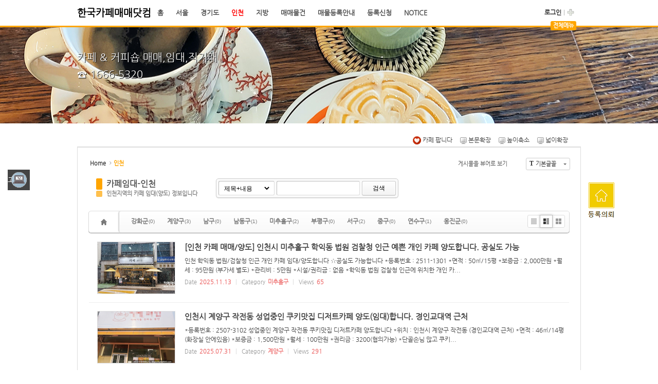

--- FILE ---
content_type: text/html; charset=UTF-8
request_url: http://cafe8949.com/index.php?mid=inchim&document_srl=16421
body_size: 12391
content:
<!DOCTYPE html>
<html lang="ko">
<head>
<!-- META -->
<meta charset="utf-8">
<meta name="Generator" content="XpressEngine">
<meta http-equiv="X-UA-Compatible" content="IE=edge">
<!-- TITLE -->
<title>인천 임대</title>
<!-- CSS -->
<link rel="stylesheet" href="/common/css/xe.min.css?20170112181052" />
<link rel="stylesheet" href="/common/js/plugins/ui/jquery-ui.min.css?20170112181053" />
<link rel="stylesheet" href="https://maxcdn.bootstrapcdn.com/font-awesome/4.2.0/css/font-awesome.min.css" />
<link rel="stylesheet" href="/modules/board/skins/sketchbook5/css/board.css?20170507215833" />
<!--[if lt IE 9]><link rel="stylesheet" href="/modules/board/skins/sketchbook5/css/ie8.css?20170507215833" />
<![endif]--><link rel="stylesheet" href="/layouts/xecenter/css/white.css?20170507215611" />
<link rel="stylesheet" href="/layouts/xecenter/object/login_box/css/default.css?20170507215611" />
<link rel="stylesheet" href="/layouts/xecenter/css/font.css?20170507215611" />
<link rel="stylesheet" href="/modules/editor/styles/ckeditor_light/style.css?20170112181057" />
<!-- JS -->
<!--[if lt IE 9]><script src="/common/js/jquery-1.x.min.js?20170112181053"></script>
<![endif]--><!--[if gte IE 9]><!--><script src="/common/js/jquery.min.js?20170112181053"></script>
<!--<![endif]--><script src="/common/js/x.min.js?20170112181054"></script>
<script src="/common/js/xe.min.js?20170112181054"></script>
<script src="/modules/board/tpl/js/board.min.js?20170112181056"></script>
<script src="/layouts/xecenter/js/jquery.cookie.js?20170507215611"></script>
<script src="/layouts/xecenter/js/default.js?20170507215611"></script>
<!-- RSS -->
<!-- ICON -->

<script>
						if(!captchaTargetAct) {var captchaTargetAct = [];}
						captchaTargetAct.push("procBoardInsertDocument","procBoardInsertComment","procIssuetrackerInsertIssue","procIssuetrackerInsertHistory","procTextyleInsertComment");
						</script>
<script>
						if(!captchaTargetAct) {var captchaTargetAct = [];}
						captchaTargetAct.push("");
						</script>
<title>한국카페매매닷컴</title>


<meta name="Yeti" content="index,follow">
<meta name="NaverBot" content="index,follow">
<meta name="robots" content="index,follow">
<meta name="description" content="카페매매, 커피숍매매, 카페직거래, 카페양도양수, 카페임대.">


<meta name="naver-site-verification" content="0526e5b10fcf4383d10f77e14510dd7647478778"/>
<meta name="subject" content="한국카페매매닷컴">
<meta name="title" content="한국카페매매닷컴">
<meta name="author" content="한국카페매매닷컴">
<meta name="keywords" content="카페매매, 커피숍매매, 카페직거래, 카페양도양수, 카페임대.">
<meta name="classification" content="Text & Images">
<meta name="copyright" content="한국카페매매닷컴">
<meta property="og:type" content="website">
<meta property="og:title" content="한국카페매매닷컴">
<meta property="og:description" content="카페매매, 커피숍매매, 카페직거래, 카페양도양수, 카페임대.">
<meta property="og:image" content="https://cafe8949.com">
<meta property="og:url" content="https://cafe8949.com">
<meta name="viewport" content="width=device-width">
<meta name="twitter:card" content="한국카페매매닷컴">
<meta name="twitter:title" content="한국카페매매닷컴">
<meta name="twitter:description" content="카페매매, 커피숍매매, 카페직거래, 카페양도양수, 카페임대.">
<meta name="twitter:image" content="https://cafe8949.com">
<meta name="twitter:domain" content="한국카페매매닷컴">
<link rel="canonical" href="https://cafe8949.com">
<link rel="canonical" href="http://cafe8949.com/index.php?mid=inchim" />
<meta property="og:locale" content="ko_KR" />
<meta property="og:type" content="website" />
<meta property="og:url" content="http://cafe8949.com/index.php?mid=inchim" />
<meta property="og:title" content="인천 임대" />
<style data-id="bdCss">
.bd a:focus,.bd input:focus,.bd button:focus,.bd textarea:focus,.bd select:focus{outline-color:#ffa500;}
.bd .replyNum{color:#ffa500 !important}
.bd .trackbackNum{color:#f08080 !important}
.bd.fdb_count .replyNum{background:#ffa500;}
.bd.fdb_count .trackbackNum{background:#f08080;}
.bd em,.bd .color{color:#ffa500;}
.bd .shadow{text-shadow:1px 1px 1px #f08080;}
.bd .bolder{color:#ffa500;text-shadow:2px 2px 4px #f08080;}
.bd .bg_color{background-color:#ffa500;}
.bd .bg_f_color{background-color:#ffa500;background:-webkit-linear-gradient(#FFF -50%,#ffa500 50%);background:linear-gradient(to bottom,#FFF -50%,#ffa500 50%);}
.bd .border_color{border-color:#ffa500;}
.bd .bx_shadow{box-shadow:0 0 2px #f08080;}
.viewer_with.on:before{background-color:#ffa500;box-shadow:0 0 2px #ffa500;}
.bd_zine .info b,.bd_zine .info a{color:#f08080;}
.bd_zine.card h3{color:#ffa500;}
.bd_zine.zine li:hover .tmb_wrp{ -ms-transform:rotate(5deg);transform:rotate(5deg)}
.bd_zine.card li:hover{ -ms-transform:scale(1.05);transform:scale(1.05)}
.bd_zine .tmb_wrp .no_img{width:150px;height:100px;line-height:100px}
.bd_zine a:hover,.bd_zine a:focus,.bd_zine .select a{border-color:#ffa500;}
.bd_zine.zine .tmb_wrp img,.bd_zine.card li{  }
.bd_zine.zine .rt_area{margin-left:170px}
.bd_zine.zine .tmb_wrp{margin-left:-170px}
</style>
<style type="text/css">
.gnb li a:hover{color:red; }
.gnb .active_1{color:red;}
.gnb li:hover .hover_1{color:red; }.gnb li li a:hover{color:orange!important; }
.gnb li li li a:hover{color:orange!important; }
.gnb .active .active_a{color:orange; }
.gnb .active_2 .active_2a{color:orange; }
.gnb .active_3 .active_3a{color:orange; }
.gnb li li:hover .view{border-left-color:orange;}
.gnb li li li:hover .view2{border-left-color:orange;}
.gnb .active .view{border-left-color:orange;}
.gnb .active_2 .view2{border-left-color:orange;}.lnb li a:hover{color:orange!important; }
.lnb .active a{color:orange; }.menu_bottom .site_map_btn:hover{color:orange; }.menu_bottom .family_site_btn{background:; color:;}
</style>
<style type="text/css">
body{background:}
#header .top_site_map_line_real, #header .top_site_map{border-top:3px solid orange;}
#header .top_site_map_btn, #header .top_site_map_open_btn{background:orange;}#header{height:160px!important;}
#header .banner{height:190px; background: url(./layouts/xecenter/img/pattern/pattern0.png);  }
#header .banner .banner_common{height:190px; background-position:center center;}
#header .btn_wrap{top:160px;}
#header .left_btn{height:190px; margin-top:-160px;}
#header .right_btn{height:190px; margin-top:-160px;}
#header .right_btn i, #header .left_btn i{top:-95px;}#header .banner .banner_msg_warp{text-align:left;}
#header .banner .banner_msg_warp .banner_msg1{color:white; font-size:20px; font-weight:200; margin-top:50px; margin-left:px;  margin-right:px; text-shadow:1px 1px 1px black;}
#header .banner .banner_msg_warp .banner_msg2{color:white; font-size:20px; font-weight:200; margin-top:10px; margin-left:px;  margin-right:px; text-shadow:1px 1px 1px black;}
#header .banner .banner_msg_warp .banner_msg3{color:; font-size:px; font-weight:; margin-top:px; margin-left:px;  margin-right:px; }#body .side_banner{ width:px;}
#body .side_banner .side_banner_common{margin-top:90px; margin-bottom:90px; background:;}
#body .left_side_banner{ width:px;}
#body .left_side_banner .side_banner_common{margin-top:px; margin-bottom:px; background:;}
.logo{margin-right:px;}
.logo img{width:px; height:px; vertical-align:top; margin-top:px;}
.logo a{font-size:19px; color:cherry;}
.logo a.text_strong{color:#808080;}
#header .simple_bar_wrap{top:px;}
#header .simple_bar_bg{background:; }
#header .simplebar_link a{color:;}
 .gnb li a{font-size:13px;}
.gnb li li a{font-size:12px;} .gnb li a{font-weight:bold;} .gnb li li a{font-weight:normal;}.gnb li li a{font-weight:bold;}.menu, .menu_bg{z-index:6; border-bottom:2px solid red;}
 .gnb li a{width:auto; padding:0 12px;}
.gnb li li{float:none; width:110px; width:px;}
.gnb ul ul ul{left:110px; left:px;}
.gnb ul ul{left:px;}
 .gnb li li a{line-height:px;}
.gnb .view{margin-top:px;}
 #body{background:white;}#body .content_wrap{background:white;} #body{margin-top:px!important; margin-bottom:px!important;}
#body .contents{min-height:px;}
#body .content_top{border-top-left-radius:px; border-top-right-radius:px;}
#body .content_bottoms{border-bottom-left-radius:px; border-bottom-right-radius:px;}
.content_left_bar{min-width:px; max-width:px;}
.content_left_bar .widget{margin-top:px; margin-bottom:px; margin-left:px; margin-right:px;}
.lnb p{text-indent:px; text-align:center;}
.lnb li a{line-height:px; font-size:px;}
.lnb .view{margin-top:px;}
 .content_widget_bar{min-width:px; max-width:px;}
.content_widget_bar .widget{margin-top:px; margin-bottom:px; margin-left:px; margin-right:px;}
.bottom_widget_wrap{margin-top:px; margin-bottom:px;}
.bottom_widget_wrap .widget{background:;}
.bottom_widget_wrap .bottom_widget1{width:; margin-left:; margin-right:px;}
.bottom_widget_wrap .bottom_widget2{width:; margin-right:px;}
.bottom_widget_wrap .bottom_widget3{width:;}
.qook_counter .counter_float{text-align:center;}
#bottom, .bg_bottom, .site_term{height:px;}
#bottom .bottom_logo{float:left;}
#bottom .bottom_logo a{color:; cursor:pointer; font-size:px; line-height:px;}
#bottom .copyright{color:; font-size:12px; top:px;}
.simple_menu{z-index:;}
.simple_menu ul{top:300px;}</style>
<style type="text/css">
.gnb li a:hover{color:red; }
.gnb .active_1{color:red;}
.gnb li:hover .hover_1{color:red; }.gnb li li a:hover{color:orange!important; }
.gnb li li li a:hover{color:orange!important; }
.gnb .active .active_a{color:orange; }
.gnb .active_2 .active_2a{color:orange; }
.gnb .active_3 .active_3a{color:orange; }
.gnb li li:hover .view{border-left-color:orange;}
.gnb li li li:hover .view2{border-left-color:orange;}
.gnb .active .view{border-left-color:orange;}
.gnb .active_2 .view2{border-left-color:orange;}.lnb li a:hover{color:orange!important; }
.lnb .active a{color:orange; }.menu_bottom .site_map_btn:hover{color:orange; }.menu_bottom .family_site_btn{background:; color:;}
</style><script>
//<![CDATA[
var current_url = "http://cafe8949.com/?mid=inchim&document_srl=16421";
var request_uri = "http://cafe8949.com/";
var current_mid = "inchim";
var waiting_message = "서버에 요청 중입니다. 잠시만 기다려주세요.";
var ssl_actions = new Array("dispMemberModifyPassword","dispMemberSignUpForm","dispMemberModifyInfo","dispMemberModifyEmailAddress","dispMemberGetTempPassword","dispMemberResendAuthMail","dispMemberLoginForm","dispMemberFindAccount","dispMemberLeave","procMemberLogin","procMemberModifyPassword","procMemberInsert","procMemberModifyInfo","procMemberFindAccount","procMemberModifyEmailAddress","procMemberResendAuthMail","procMemberLeave","procMemberFindAccountByQuestion","dispBoardWrite","dispBoardWriteComment","dispBoardReplyComment","dispBoardModifyComment","dispBoardDelete","dispBoardDeleteComment","procBoardInsertDocument","procBoardDeleteDocument","procBoardInsertComment","procBoardDeleteComment","procBoardVerificationPassword","dispTempSavedList");
var default_url = "https://cafe8949.com/";
xe.current_lang = "ko";
xe.cmd_find = "찾기";
xe.cmd_cancel = "취소";
xe.cmd_confirm = "확인";
xe.msg_no_root = "루트는 선택 할 수 없습니다.";
xe.msg_no_shortcut = "바로가기는 선택 할 수 없습니다.";
xe.msg_select_menu = "대상 메뉴 선택";
//]]>
</script>
</head>
<body>
<!-- ────────────────────────────────────────────────────────────────────────────────────────────────────────────────────────────────
- 쿡래빗 공식 레이아웃 : 1.3.7
- 레이아웃개발 : 쿡래빗
- 소개 : 심플하고 강력한 기능을 갖춘 쿡래빗 공식 레이아웃 입니다. 
- 문의 : 문의는 http://xecenter.com 에서 해주시길 바랍니다.
──────────────────────────────────────────────────────────────────────────────────────────────────────────────────────────────── -->
 
<div class="login_wrap">
	<div class="login_bg" onclick="jQuery('.login_wrap').fadeOut('slow')"></div>
	<div class="login_box">
		<img src="/layouts/xecenter/object/login_box/img/close.png" class="close" alt="close_btn" onclick="jQuery('.login_wrap').fadeOut('slow')" /> 
		<div class="login_content">
			<div class="login_normal">
				<p class="login_text">사이트 로그인</p> 
				
				
								
				<form method="post" action="./" ><input type="hidden" name="error_return_url" value="/index.php?mid=inchim&amp;document_srl=16421" /><input type="hidden" name="mid" value="inchim" /><input type="hidden" name="vid" value="" /><input type="hidden" name="ruleset" value="@login" />
					<input type="hidden" name="act" value="procMemberLogin" />
					<input type="hidden" name="success_return_url" value="/index.php?mid=inchim&document_srl=16421" />
					
					<div class="id_pw_wrap">
						<input name="user_id" type="text" id="user_id"  required placeholder="아이디를 입력해주세요" />
						<img src="/layouts/xecenter/object/login_box/img/user.png" alt="id_img" class="id_img" />
						<input name="password" type="password" id="password" required placeholder="패스워드를 입력해주세요" />
						<img src="/layouts/xecenter/object/login_box/img/password.png" alt="pw_img" class="pw_img" />
					</div>
					
					<div class="btn_wrap"> 
						<input name="keep_signed" id="keep_signed" type="checkbox" value="Y" onclick="if(this.checked) return confirm('브라우저를 닫더라도 로그인이 계속 유지될 수 있습니다.\n\n로그인 유지 기능을 사용할 경우 다음 접속부터는 로그인할 필요가 없습니다.\n\n단, 게임방, 학교 등 공공장소에서 이용 시 개인정보가 유출될 수 있으니 꼭 로그아웃을 해주세요.');" />
						<label for="keep_signed" style="cursor:pointer;">로그인유지</label>
						<input name="" type="submit" value="로그인" class="submit" />
					</div>
				</form>
				
				<div class="ect_wrap">
					<a class="enter" href="https://cafe8949.com/index.php?mid=inchim&amp;act=dispMemberSignUpForm">회원가입</a>
					<a class="find" href="https://cafe8949.com/index.php?mid=inchim&amp;act=dispMemberFindAccount">아이디/비밀번호를 잃어 버리셨나요?</a>
				</div>
			</div>
			
					</div>
	</div>
</div><script type="text/javascript">
jQuery(function($){
	$('a.my_login_btn').click(function(){ //로그인 클릭시 id에 포커스 가져가기
		$('#user_id').focus();
	});
});
</script>
<div class="simple_menu">
	<ul>
		<li>
						<a href="https://blog.naver.com/oinfo" >네이버블로그광고<img src="/layouts/xecenter/img/simple/simple1.png"  alt="simple_menu" /></a>					</li>											</ul>
</div><!-- ────────────────────────────────────────────────────────────────────────────────────────────────────────────────────────────────
												 사이트 시작 
──────────────────────────────────────────────────────────────────────────────────────────────────────────────────────────────── -->
<div class="site_pattern"><div class="site_pattern"><!-- 사이트패턴 -->
	
	
	 
	<!-- 넓이고정 -->
	<div class="fix_width">
		
		<!-- ────────────────────────────────────────────────────────────────────────────────────────────────────────────────────────────────
																상단 
	──────────────────────────────────────────────────────────────────────────────────────────────────────────────────────────────── -->
		<div id="header">
			<!-- 상단배너 -->
			<div class="banner"> <!--조건문-->
				<div class="banner_wrap">
					<div class="t_banner1 banner_common" style="background-image:url(http://cafe8949.com/files/attach/images/133/0d318abc119fdc7a4e663a92d9a2b688.png); cursor:pointer;" onclick="window.location.href='https://cafe8949.com/'" ></div>					<div class="t_banner2 banner_common" style="background-image:url(http://cafe8949.com/files/attach/images/133/65a35094f81aa86869d6817b8ef89d2b.jpg); cursor:pointer;" onclick="window.location.href='https://cafe8949.com/'" ></div>					<div class="t_banner3 banner_common" style="background-image:url(http://cafe8949.com/files/attach/images/133/c7db7495b04df2ec2fc1bb5184ade594.png); cursor:pointer;" onclick="window.location.href='https://cafe8949.com/'" ></div>				</div>
				<div class="fix_width">
					
					<div class="banner_msg_warp fix_width" style="cursor:pointer;" onclick="window.location.href='https://cafe8949.com/'">
						<p class="banner_msg1">카페 & 커피숍 매매,임대,직거래</p>
						<p class="banner_msg2">☎ 1666-5320</p>
						<p class="banner_msg3"></p>
					</div>					
					<div class="btn_wrap">
						<div class="left_btn"><i></i></div>
						<div class="right_btn"><i></i></div>
					</div>	
				</div>
			</div>	
			<!-- 메뉴바 -->
			<div class="menu_bg"></div>
			<div class="menu">
				<div class="gnb fix_width">
					
					<div class ="logo" onclick="window.location.href='https://cafe8949.com/';">
						<a >한국카페매매닷컴</a>						<a class="text_strong"></a>						<a ></a>						
											</div>
					
					
					<div class="fix_width">
					<ul>
												<li class="main_hover ">
															
							<a href="http://cafe8949.com/index.php?mid=home" class="hover_1 ">
							<!-- 리스트 미니 이미지 -->
							<img src="/layouts/xecenter/img/li/li0.png" alt="Array" class="li_img1 common" />홈</a><!-- 조건문-->
																		
						</li><li class="main_hover ">
															
							<a href="http://cafe8949.com/index.php?mid=seoul" class="hover_1 ">
							<!-- 리스트 미니 이미지 -->
							<img src="/layouts/xecenter/img/li/li0.png" alt="Array" class="li_img2 common" />서울</a><!-- 조건문-->
																		
						</li><li class="main_hover ">
															
							<a href="http://cafe8949.com/index.php?mid=keong" class="hover_1 ">
							<!-- 리스트 미니 이미지 -->
							<img src="/layouts/xecenter/img/li/li0.png" alt="Array" class="li_img3 common" />경기도</a><!-- 조건문-->
																		
						</li><li class="main_hover main_active">
															
							<a href="http://cafe8949.com/index.php?mid=inchim" class="hover_1 active_1">
							<!-- 리스트 미니 이미지 -->
							<img src="/layouts/xecenter/img/li/li0.png" alt="Array" class="li_img4 common" />인천</a><!-- 조건문-->
																		
						</li><li class="main_hover ">
															
							<a href="http://cafe8949.com/index.php?mid=wleh" class="hover_1 ">
							<!-- 리스트 미니 이미지 -->
							<img src="/layouts/xecenter/img/li/li0.png" alt="Array" class="li_img5 common" />지방</a><!-- 조건문-->
																		
						</li><li class="main_hover ">
															
							<a href="http://cafe8949.com/index.php?mid=board_Ctrp67" class="hover_1 ">
							<!-- 리스트 미니 이미지 -->
							<img src="/layouts/xecenter/img/li/li0.png" alt="Array" class="li_img6 common" />매매물건</a><!-- 조건문-->
																		
						</li><li class="main_hover ">
															
							<a href="http://cafe8949.com/index.php?mid=guide" target="_blank" class="hover_1 ">
							<!-- 리스트 미니 이미지 -->
							<img src="/layouts/xecenter/img/li/li0.png" alt="Array" class="li_img7 common" />매물등록안내</a><!-- 조건문-->
																		
						</li><li class="main_hover ">
															
							<a href="http://cafe8949.com/index.php?mid=dmld" target="_blank" class="hover_1 ">
							<!-- 리스트 미니 이미지 -->
							<img src="/layouts/xecenter/img/li/li0.png" alt="Array" class="li_img8 common" />등록신청</a><!-- 조건문-->
																		
						</li><li class="main_hover ">
															
							<a href="http://cafe8949.com/index.php?mid=notice" target="_blank" class="hover_1 ">
							<!-- 리스트 미니 이미지 -->
							<img src="/layouts/xecenter/img/li/li0.png" alt="Array" class="li_img9 common" />NOTICE</a><!-- 조건문-->
																		
						</li><li class="main_hover ">
								
							<a href="" class="hover_1 ">
							<!-- 리스트 미니 이미지 -->
							</a><!-- 조건문-->
																		
						</li>					</ul>
					</div>
					<!-- 로그인 정보창 -->
					<div class="info">
						<div class="login_btn">
																						<a class="my_login_btn" onclick="jQuery('.login_wrap').fadeIn('slow');" title="로그인하기">로그인</a>															<span class="pipe"></span>							<a class="simple_bar_btn" title="심플바 펼치기">
								<img src="/layouts/xecenter/img/simplebar/simplebar1.png" alt="simple_bar" style="margin-top:-2px;"/>
							</a>																																																			
							
																						
																																			</div>
					</div>
					
				</div>
				
				<!-- 정보박스 -->
				<div class="bg_info" style="z-index:4;">
					<!-- 검색창 -->
					<div class="search_wrap">
						<form action="http://cafe8949.com/" method="post" class="search_bar"><input type="hidden" name="error_return_url" value="/index.php?mid=inchim&amp;document_srl=16421" />
							 
							<input type="hidden" name="mid" value="inchim" />
							<input type="hidden" name="act" value="IS" />
							<input type="hidden" name="search_target" value="title_content" />
							<div class="search_box">
								<input name="is_keyword" type="text" class="text" required placeholder="검색어를 입력해주세요" />
								<img class="search_img" src="/layouts/xecenter/img/search_white.png" alt="search" />
								<input type="submit" value="검색" class="search_submit" />
							</div>
						</form>
					</div>
					<!-- 내정보창 -->
									</div>
				
				<div class="simple_bar_wrap" style="z-index:3;">
	<div class="simple_bar_bg"></div>
	
	
	<div class="simple_wrap fix_width">
		
		<div class="simplebar_etc_wrap">
			<div class="simplebar_etc"><a href="javascript:;" onclick="startsite(this,'http://cafe8949.com/');">
				<img src="/layouts/xecenter/img/bookmark.png" alt="add_start_site" style="margin-right:2px;"/>시작페이지</a></div>
			<div class="simplebar_etc"><a href="javascript:bookmarksite();">
				<img src="/layouts/xecenter/img/bookmark2.png" alt="add_favorite_site" style="margin-right:3px;"/>즐겨찾기</a></div>
			<script type="text/javascript"> 
				var sidebarurl = 'http://cafe8949.com/'; // 사이트주소
				var sidebartitle = '인천 임대'; // 사이트 이름
				var url = this.location; 
				var title = document.title; 
				function bookmarksite() { 
					if (window.sidebar && window.sidebar.addPanel){ // Firefox 
					window.sidebar.addPanel(sidebartitle, sidebarurl,""); 
					} 
					else if ( document.all ) { // IE Favorite 
					window.external.AddFavorite(url, title); 
					} 
					else if (window.opera && window.print) { // Opera 
					return true;
					} 
					else if (navigator.appName=="Netscape") { //크롬
					alert('< CTRL+D키 >를 눌러 즐겨찾기에 추가해주세요 :)'); 
					} 
					else if (browser.indexOf('konqueror')!=-1) { // Konqueror
						alert('< CTRL+B키 >를 눌러 즐겨찾기에 추가해주세요 :)');
					}
					else if (browser.indexOf('webkit')!=-1){ // safari
						alert('< CTRL+B >또는 < Command+B키 >를 눌러 즐겨찾기에 추가해주세요 :)');
					} else {
						alert('현재 사용중인 브라우저에서는 즐겨찾기를 추가할 수 없습니다.')
					}
				}	
				function startsite(Obj,url) { 
					if ( document.all && window.external) { // IE
						Obj.style.behavior='url(#default#homepage)';
						Obj.setHomePage(url);
					}
					else {
						alert('익스플로러(IE)에서만 시작페이지를 등록 할 수 있습니다.')
					}	
				} 
			</script>
		</div>	
		
		<div class="simplebar_link">
			<a href="http://cafe8949.com/index.php?mid=jungo" onclick="popopen(this.href); return false">
			<img src="/layouts/xecenter/img/simple_link/simple5.png" alt="simplebar_link1" /> 카페용품마켓</a>
		</div>		<div class="simplebar_link">
			<a href="http://cafe8949.com/index.php?mid=free" onclick="popopen(this.href); return false">
			<img src="/layouts/xecenter/img/simple_link/simple15.png" alt="simplebar_link2" /> 자유게시판</a>
		</div>									</div>
</div>				
								
				
				<!-- 상단 전체메뉴 (사이트맵) -->
				<div class="top_site_map_line_real" style="z-index:2;"></div>				<div class="top_site_map_line" style="z-index:5;">
					<div class="fix_width" style="position:relative;">
						<div class="top_site_map_open_btn">전체메뉴</div>
					</div>
				</div>				<div class="top_site_map" style="z-index:2;">
					<div class="fix_width" style="position:relative;">
						<div class="top_site_map_btn">전체메뉴</div>
						<ul>
							<li>
							<a href="http://cafe8949.com/index.php?mid=home" class="strong " >홈</a>
															</li><li>
							<a href="http://cafe8949.com/index.php?mid=seoul" class="strong " >서울</a>
															</li><li>
							<a href="http://cafe8949.com/index.php?mid=keong" class="strong " >경기도</a>
															</li><li>
							<a href="http://cafe8949.com/index.php?mid=inchim" class="strong selected1" >인천</a>
															</li><li>
							<a href="http://cafe8949.com/index.php?mid=wleh" class="strong " >지방</a>
															</li><li>
							<a href="http://cafe8949.com/index.php?mid=board_Ctrp67" class="strong " >매매물건</a>
															</li><li>
							<a href="http://cafe8949.com/index.php?mid=guide" target="_blank" class="strong " >매물등록안내</a>
															</li><li>
							<a href="http://cafe8949.com/index.php?mid=dmld" target="_blank" class="strong " >등록신청</a>
															</li><li>
							<a href="http://cafe8949.com/index.php?mid=notice" target="_blank" class="strong " >NOTICE</a>
															</li><li>
							<a href="" class="strong " ></a>
															</li>						</ul>
					</div>
				</div>		
		
			</div><!-- 메뉴바 끝 -->	
		</div><!-- 헤더종료-->
		<!-- ────────────────────────────────────────────────────────────────────────────────────────────────────────────────────────────────
																본문 
	──────────────────────────────────────────────────────────────────────────────────────────────────────────────────────────────── -->
		<div id="body">
			
			<div class="side_banner">
				<ul>
					<li class="banner1 side_banner_common"><p><a href="http://cafe8949.com/index.php?mid=dmld" target="_blank"><img src="http://cafe8949.com/files/attach/images/155/174/3232a6a0cbfb05259d81a8e99be42af1.png" alt="우측배너-등록의뢰.png" style="" /></a></p>

<p> </p></li>
					<li class="banner2 side_banner_common"></li>
					<li class="banner3 side_banner_common"></li>
				</ul>
			</div>			
						
			 
			<div class="move_target">
				<a href="#header" class="move_t"><span></span>맨위로</a>
				<a href="#body" class="move_c"><span></span>컨텐츠</a>
				<a href="#bottom" class="move_b"><span></span>아래로</a>
			</div>			
			
			<div class="content_top">
				
				
									<div class="width_change" title="레이아웃 넓이를 조정합니다">
						</div>
								
									<div class="height_change" title="레이아웃 높이를 조정합니다">
						</div>									
					 
						<div class="content_change" title="서브메뉴를 토글합니다"></div>
									
				
												<div class="simple_link">
					<a href="https://cafe8949.com/index.php?mid=dmld" onclick="popopen(this.href); return false">
					<img src="/layouts/xecenter/img/simple_link/simple1.png" alt="simple_link3" /> 카페 팝니다</a>
				</div>								
				
							</div>			
			
			<div class="content_wrap">
				
				
				
				 
					<div class="content_left_bar"> 
						
						<div class="lnb_widget widget"></div>
												
						<div class="left_widget_wrap">
							<div class="widget1 widget"></div>
							<div class="widget2 widget"></div>
							<div class="widget3 widget"></div>
						</div>
					</div>				
				
					
									 
				
				<div class="contents">
					<!--#JSPLUGIN:ui--><script>//<![CDATA[
var lang_type = "ko";
var bdLogin = "로그인 하시겠습니까?@https://cafe8949.com/index.php?mid=inchim&act=dispMemberLoginForm";
jQuery(function($){
	board('#bd_1439_');
	$.cookie('bd_viewer_font',$('body').css('font-family'));
});
//]]></script>
<div></div><div id="bd_1439_" class="bd   hover_effect" data-default_style="webzine" data-bdFilesType="" data-bdImgOpt="Y">
<div class="bd_hd clear">
	<div class="bd_bc fl">
	<a href="http://cafe8949.com/"><strong>Home</strong></a>
		<i class="fa fa-angle-right"></i><a href="http://cafe8949.com/index.php?mid=inchim"><em>인천</em></a>
		</div>	
	<div class="bd_font m_no fr">
		<a class="select tg_btn2" href="#" data-href=".bd_font_select"><b>T</b><strong>기본글꼴</strong><span class="arrow down"></span></a>
		<div class="bd_font_select tg_cnt2"><button type="button" class="tg_blur2"></button>
			<ul>
				<li class="ui_font on"><a href="#" title="사이트 기본 글꼴을 유지합니다">기본글꼴</a><em>✔</em></li>
				<li class="ng"><a href="#">나눔고딕</a><em>✔</em></li>
				<li class="window_font"><a href="#">맑은고딕</a><em>✔</em></li>
				<li class="tahoma"><a href="#">돋움</a><em>✔</em></li>
			</ul><button type="button" class="tg_blur2"></button>
		</div>
	</div>	
	<div class="bd_set fr m_btn_wrp m_no">
								<a class="viewer_with rd_viewer bubble" href="#" title="이 버튼을 활성화시키면, 목록에서 게시물 링크를 클릭 시 '뷰어로 보기'로 보게 됩니다."><em>✔</em> <strong>게시물을 뷰어로 보기</strong></a>																	</div>
	
	</div>
<div class="bd_lst_wrp">
<div class="tl_srch clear">
	
	<div class="bd_tl">
		<h1 class="ngeb clear"><i class="bg_color"></i><a href="http://cafe8949.com/index.php?mid=inchim">카페임대-인천</a></h1>
		<h2 class="clear"><i class="bg_color"></i>인천지역의 카페 임대(양도) 정보입니다</h2>	</div>		
	<div class="bd_faq_srch" style="display:block">
		<form action="http://cafe8949.com/" method="get" onsubmit="return procFilter(this, search)" ><input type="hidden" name="act" value="" />
	<input type="hidden" name="vid" value="" />
	<input type="hidden" name="mid" value="inchim" />
	<input type="hidden" name="category" value="" />
	<table class="bd_tb">
		<tr>
			<td>
				<span class="select itx">
					<select name="search_target">
						<option value="title_content">제목+내용</option><option value="title">제목</option><option value="content">내용</option><option value="comment">댓글</option><option value="user_name">이름</option><option value="nick_name">닉네임</option><option value="user_id">아이디</option><option value="tag">태그</option><option value="extra_vars1">등록번호</option><option value="extra_vars2">계약여부</option><option value="extra_vars3">거래구분</option><option value="extra_vars4">읍,면,동</option><option value="extra_vars5">상호</option><option value="extra_vars6">위치</option><option value="extra_vars7">현재상태</option><option value="extra_vars14">중개업소 내역</option>					</select>
				</span>
			</td>
			<td class="itx_wrp">
				<input type="text" name="search_keyword" value="" class="itx srch_itx" />
			</td>
			<td>
				<button type="submit" onclick="jQuery(this).parents('form').submit();return false" class="bd_btn">검색</button>
							</td>
		</tr>
	</table>
</form>	</div></div>
<div class="cnb_n_list">
<div>
																																									<div class="bd_cnb clear css3pie open">
		<a class="home" href="http://cafe8949.com/index.php?mid=inchim" title="글 수 '9'"><i class="home ico_16px">Category</i></a>
		<div class="dummy_ie fr"></div>
		<ul class="bubble bg_f_f9 css3pie">
			<li class="cnbMore"><a href="#" class="bubble" title="분류 더보기"><i class="fa fa-caret-up"></i></a></li>
			<li>
				<a class="a1" href="http://cafe8949.com/index.php?mid=inchim&amp;category=13442" style="color:">강화군<small>(0)</small></a>
							</li><li>
				<a class="a1" href="http://cafe8949.com/index.php?mid=inchim&amp;category=10938" style="color:">계양구<small>(3)</small></a>
							</li><li>
				<a class="a1" href="http://cafe8949.com/index.php?mid=inchim&amp;category=10942" style="color:">남구<small>(0)</small></a>
							</li><li>
				<a class="a1" href="http://cafe8949.com/index.php?mid=inchim&amp;category=10936" style="color:">남동구<small>(1)</small></a>
							</li><li>
				<a class="a1" href="http://cafe8949.com/index.php?mid=inchim&amp;category=10939" style="color:">미추홀구<small>(2)</small></a>
							</li><li>
				<a class="a1" href="http://cafe8949.com/index.php?mid=inchim&amp;category=10940" style="color:">부평구<small>(0)</small></a>
							</li><li>
				<a class="a1" href="http://cafe8949.com/index.php?mid=inchim&amp;category=10937" style="color:">서구<small>(2)</small></a>
							</li><li>
				<a class="a1" href="http://cafe8949.com/index.php?mid=inchim&amp;category=11178" style="color:">중구<small>(0)</small></a>
							</li><li>
				<a class="a1" href="http://cafe8949.com/index.php?mid=inchim&amp;category=10935" style="color:">연수구<small>(1)</small></a>
							</li><li>
				<a class="a1" href="http://cafe8949.com/index.php?mid=inchim&amp;category=10948" style="color:">옹진군<small>(0)</small></a>
							</li>		</ul>
	</div>		</div><div class="lst_btn fr">
	<ul>
		<li class="classic"><a class="bubble" href="http://cafe8949.com/index.php?mid=inchim&amp;listStyle=list" title="Text Style"><b>List</b></a></li>
		<li class="zine on"><a class="bubble" href="http://cafe8949.com/index.php?mid=inchim&amp;listStyle=webzine" title="Text + Image Style"><b>Zine</b></a></li>
		<li class="gall"><a class="bubble" href="http://cafe8949.com/index.php?mid=inchim&amp;listStyle=gallery" title="Gallery Style"><b>Gallery</b></a></li>
			</ul>
</div></div>
<ol class=" bd_lst bd_zine zine zine1 img_load">
		
		
	<li class="clear">
		
				
		<div class="rt_area is_tmb">
			<div class="tmb_wrp ribbon_v">
				
								<img class="tmb" src="http://cafe8949.com/files/thumbnails/012/025/150x100.crop.jpg" alt="" />				
																																			</div>			
			<h3 class="ngeb">[인천 카페 매매/양도] 인천시 미추홀구 학익동 법원 검찰청 인근 예쁜 개인 카페 양도합니다. 공실도 가능</h3>
			
			<div class="cnt">인천 학익동 법원/검찰청 인근 개인 카페 임대/양도합니다 ☆공실도 가능합니다 *등록번호 : 2511-1301 *면적 : 50㎡/15평 *보증금 : 2,000만원 *월세 : 95만원 (부가세 별도) *관리비 : 5만원 *시설/권리금 : 없음 *학익동 법원 검찰청 인근에 위치한 개인 카...</div>			
			<div class="info">
				<span><i class="fa fa-clock-o"></i><span>Date</span><b>2025.11.13</b></span>				<span><i class="fa fa-bars"></i><span>Category</span><b>미추홀구</b></span>												<span><i class="fa fa-eye"></i><span>Views</span><b>65</b></span>								
																			</div>
		</div>
		<a class="hx" href="http://cafe8949.com/index.php?mid=inchim&amp;document_srl=25012" data-viewer="http://cafe8949.com/index.php?mid=inchim&amp;document_srl=25012&amp;listStyle=viewer"><span class="blind">Read More</span></a>
	</li><li class="clear">
		
				
		<div class="rt_area is_tmb">
			<div class="tmb_wrp ribbon_v">
				
								<img class="tmb" src="http://cafe8949.com/files/thumbnails/779/024/150x100.crop.jpg" alt="" />				
																																			</div>			
			<h3 class="ngeb">인천시 계양구 작전동 성업중인 쿠키맛집 디저트카페 양도(임대)합니다. 경인교대역 근처</h3>
			
			<div class="cnt">*등록번호 : 2507-3102 성업중인 계양구 작전동 쿠키맛집 디저트카페 양도합니다 *위치 : 인천시 계양구 작전동 (경인교대역 근처) *면적 : 46㎡/14평 (화장실 안에있음) *보증금 : 1,500만원 *월세 : 100만원 *권리금 : 3200(협의가능) *단골손님 많고 쿠키...</div>			
			<div class="info">
				<span><i class="fa fa-clock-o"></i><span>Date</span><b>2025.07.31</b></span>				<span><i class="fa fa-bars"></i><span>Category</span><b>계양구</b></span>												<span><i class="fa fa-eye"></i><span>Views</span><b>291</b></span>								
																			</div>
		</div>
		<a class="hx" href="http://cafe8949.com/index.php?mid=inchim&amp;document_srl=24779" data-viewer="http://cafe8949.com/index.php?mid=inchim&amp;document_srl=24779&amp;listStyle=viewer"><span class="blind">Read More</span></a>
	</li><li class="clear">
		
				
		<div class="rt_area is_tmb">
			<div class="tmb_wrp ribbon_v">
				
								<img class="tmb" src="http://cafe8949.com/files/thumbnails/547/024/150x100.crop.jpg" alt="" />				
																																			</div>			
			<h3 class="ngeb">인천 연수구 연수동 카페 임대/양도합니다. 연수역 역세권 커피숍 매매물 양도 양수합니다.</h3>
			
			<div class="cnt">*등록번호 : 2504-1101 인천 연수구 연수동 카페 임대/양도합니다 연수역 역세권 커피숍 매매물 양도 양수 *위치 : 인천시 연수구 벚꽃로 106. 1층 *보증금 : 8,000만원 *월세 : 368만원 (부가세 별도) *시설/권리금 : 2억 2,000만원 (보증금 별도) 연락처 01...</div>			
			<div class="info">
				<span><i class="fa fa-clock-o"></i><span>Date</span><b>2025.04.11</b></span>				<span><i class="fa fa-bars"></i><span>Category</span><b>연수구</b></span>												<span><i class="fa fa-eye"></i><span>Views</span><b>621</b></span>								
																			</div>
		</div>
		<a class="hx" href="http://cafe8949.com/index.php?mid=inchim&amp;document_srl=24547" data-viewer="http://cafe8949.com/index.php?mid=inchim&amp;document_srl=24547&amp;listStyle=viewer"><span class="blind">Read More</span></a>
	</li><li class="clear">
		
				
		<div class="rt_area is_tmb">
			<div class="tmb_wrp ribbon_v">
				
								<img class="tmb" src="http://cafe8949.com/files/thumbnails/519/024/150x100.crop.jpg" alt="" />				
																																			</div>			
			<h3 class="ngeb">[인천 계양구 계산동 카페 임대/양도] 성업중인 경인여대 앞 카페 양도/임대합니다.</h3>
			
			<div class="cnt">*등록번호 : 2504-0703 인천 계양구 계산동 카페 임대/양도 성업중인 경인여대 앞 카페 양도/임대 *위치 : 인천 계양구 계양산 입구 경인여대 정문앞 *면적 : 165㎡(50평, 발코니 별도) *보증금 : 3,000만원 *월세 : 180만원 *시설/권리금 : 2억 1,000만원 연...</div>			
			<div class="info">
				<span><i class="fa fa-clock-o"></i><span>Date</span><b>2025.04.07</b></span>				<span><i class="fa fa-bars"></i><span>Category</span><b>계양구</b></span>												<span><i class="fa fa-eye"></i><span>Views</span><b>764</b></span>								
																			</div>
		</div>
		<a class="hx" href="http://cafe8949.com/index.php?mid=inchim&amp;document_srl=24519" data-viewer="http://cafe8949.com/index.php?mid=inchim&amp;document_srl=24519&amp;listStyle=viewer"><span class="blind">Read More</span></a>
	</li><li class="clear">
		
				
		<div class="rt_area is_tmb">
			<div class="tmb_wrp ribbon_v">
				
								<img class="tmb" src="http://cafe8949.com/files/thumbnails/980/023/150x100.crop.jpg" alt="" />				
																																			</div>			
			<h3 class="ngeb">[인천 청라동 개인 카페 매매] 서구 청라동 카페 양도(임대)합니다.인테리어 깔끔하고 주차 지정 5대 가능.</h3>
			
			<div class="cnt">*등록번호 : 2409-1203 인천광역시 서구 청라동 개인카페 양도(임대)합니다 *면적 : 63.99㎡/19.36평 *보증금 : 2,000만원 *월세 : 170만원 *시설/권리금 : 3,000만원 (협의가능) 연락처 010-5131-8534 (카페매매닷컴 보고 전화했다고 하시면 됩니다) ★ 상세...</div>			
			<div class="info">
				<span><i class="fa fa-clock-o"></i><span>Date</span><b>2024.09.12</b></span>				<span><i class="fa fa-bars"></i><span>Category</span><b>서구</b></span>												<span><i class="fa fa-eye"></i><span>Views</span><b>1475</b></span>								
																			</div>
		</div>
		<a class="hx" href="http://cafe8949.com/index.php?mid=inchim&amp;document_srl=23980" data-viewer="http://cafe8949.com/index.php?mid=inchim&amp;document_srl=23980&amp;listStyle=viewer"><span class="blind">Read More</span></a>
	</li><li class="clear">
		
				
		<div class="rt_area is_tmb">
			<div class="tmb_wrp ribbon_v">
				
								<img class="tmb" src="http://cafe8949.com/files/thumbnails/416/023/150x100.crop.jpg" alt="" />				
																																			</div>			
			<h3 class="ngeb">인천시 서구 청라동 브런치카페 양도(임대)합니다. 현재 성업중이며 매출증명 자료 공개 가능합니다.</h3>
			
			<div class="cnt">*등록번호 : 2406-1702 인천 청라5단지 브런치 카페 양도(임대)합니다 *위치 : 인천광역시 서구 청라동 청라5단지 *면적 : 66㎡/20평 *보증금 : 2,000만원 *월세 : 130만원 *시설권리금 : 3,500만원 연락처 010-8107-1558 (카페매매닷컴 보고 전화했다고 하시...</div>			
			<div class="info">
				<span><i class="fa fa-clock-o"></i><span>Date</span><b>2024.06.17</b></span>				<span><i class="fa fa-bars"></i><span>Category</span><b>서구</b></span>												<span><i class="fa fa-eye"></i><span>Views</span><b>1134</b></span>								
																			</div>
		</div>
		<a class="hx" href="http://cafe8949.com/index.php?mid=inchim&amp;document_srl=23416" data-viewer="http://cafe8949.com/index.php?mid=inchim&amp;document_srl=23416&amp;listStyle=viewer"><span class="blind">Read More</span></a>
	</li><li class="clear">
		
				
		<div class="rt_area is_tmb">
			<div class="tmb_wrp ribbon_v">
				
								<img class="tmb" src="http://cafe8949.com/files/thumbnails/782/022/150x100.crop.jpg" alt="" />				
																																			</div>			
			<h3 class="ngeb">인천 계양구 다남동 카페 양도(임대)합니다. 시설 최상 영업중 체험카페. 애견카페 가능</h3>
			
			<div class="cnt">*등록번호 : 2405-1006 인천시 계양구 다남동 카페 양도(임대) *면적 : 9,900㎡/3,000평 *보증금 : 5,000만원 *월세 : 300만원 *시설/권리금 : 4억원 *시설최상 ,매출최상, 체험카페 *강아지 카페 까지 함께 할 수 있습니다. 연락처 010-9004-7378 (카페매매...</div>			
			<div class="info">
				<span><i class="fa fa-clock-o"></i><span>Date</span><b>2024.05.10</b></span>				<span><i class="fa fa-bars"></i><span>Category</span><b>계양구</b></span>												<span><i class="fa fa-eye"></i><span>Views</span><b>1169</b></span>								
																			</div>
		</div>
		<a class="hx" href="http://cafe8949.com/index.php?mid=inchim&amp;document_srl=22782" data-viewer="http://cafe8949.com/index.php?mid=inchim&amp;document_srl=22782&amp;listStyle=viewer"><span class="blind">Read More</span></a>
	</li><li class="clear">
		
				
		<div class="rt_area is_tmb">
			<div class="tmb_wrp ribbon_v">
				
								<img class="tmb" src="http://cafe8949.com/files/thumbnails/529/022/150x100.crop.jpg" alt="" />				
																																			</div>			
			<h3 class="ngeb">인천 남동구 구월동 카페 양도/임대합니다. 정각사거리 인근 교회 아파트 학교 지역, 주류판매도 가능.</h3>
			
			<div class="cnt">*등록번호 : 2404-3006 인천 구월동 카페 매매합니다. 주변 교회,아파트,학교 지역 *위치 : 인천시 남동구 구월동 - 정각사거리 부근이며, 주변에 대단위아파트 및 교회, 학교 있음. *면적 : 33㎡/10평 (실사용 13평) *보증금 : 1,000만원 *월세 : 70만원 *시...</div>			
			<div class="info">
				<span><i class="fa fa-clock-o"></i><span>Date</span><b>2024.04.30</b></span>				<span><i class="fa fa-bars"></i><span>Category</span><b>남동구</b></span>												<span><i class="fa fa-eye"></i><span>Views</span><b>1467</b></span>								
																			</div>
		</div>
		<a class="hx" href="http://cafe8949.com/index.php?mid=inchim&amp;document_srl=22529" data-viewer="http://cafe8949.com/index.php?mid=inchim&amp;document_srl=22529&amp;listStyle=viewer"><span class="blind">Read More</span></a>
	</li><li class="clear">
		
				
		<div class="rt_area is_tmb">
			<div class="tmb_wrp ribbon_v">
				
								<img class="tmb" src="http://cafe8949.com/files/thumbnails/284/022/150x100.crop.jpg" alt="" />				
																																			</div>			
			<h3 class="ngeb">인천 미추홀구 용현동 카페 양도(임대)합니다. 인하대학교 인근 주변은 원룸촌으로 상권 좋아요.</h3>
			
			<div class="cnt">*등록번호 : 2404-1101 인천 미추홀구 용현동 카페 양도(임대) *면적 : 40㎡/12평 *보증금 : 500만원 *월세 : 55만원 *시설/권리금 : 2,000만원 *현재 브런치 카페로 운영중이어서 가스 설치 되어있고 후앙도 설치 되어 있습니다. *주변이 대학교,원룸촌이어...</div>			
			<div class="info">
				<span><i class="fa fa-clock-o"></i><span>Date</span><b>2024.04.11</b></span>				<span><i class="fa fa-bars"></i><span>Category</span><b>미추홀구</b></span>												<span><i class="fa fa-eye"></i><span>Views</span><b>1535</b></span>								
																			</div>
		</div>
		<a class="hx" href="http://cafe8949.com/index.php?mid=inchim&amp;document_srl=22284" data-viewer="http://cafe8949.com/index.php?mid=inchim&amp;document_srl=22284&amp;listStyle=viewer"><span class="blind">Read More</span></a>
	</li></ol><div class="btm_mn clear">
	
		<div class="fl">
		<a class="btn_img fl" href="http://cafe8949.com/index.php?mid=inchim&amp;page=1"><i class="fa fa-bars"></i> 목록</a>		
		<form action="http://cafe8949.com/" method="get" onsubmit="return procFilter(this, search)" class="bd_srch_btm on" ><input type="hidden" name="act" value="" />
			<input type="hidden" name="vid" value="" />
			<input type="hidden" name="mid" value="inchim" />
			<input type="hidden" name="category" value="" />
			<span class="btn_img itx_wrp">
				<button type="submit" onclick="jQuery(this).parents('form.bd_srch_btm').submit();return false;" class="ico_16px search">Search</button>
				<label for="bd_srch_btm_itx_1439">검색</label>
				<input type="text" name="search_keyword" id="bd_srch_btm_itx_1439" class="bd_srch_btm_itx srch_itx" value="" />
			</span>
			<span class="btn_img select">
				<select name="search_target">
					<option value="title_content">제목+내용</option><option value="title">제목</option><option value="content">내용</option><option value="comment">댓글</option><option value="user_name">이름</option><option value="nick_name">닉네임</option><option value="user_id">아이디</option><option value="tag">태그</option><option value="extra_vars1">등록번호</option><option value="extra_vars2">계약여부</option><option value="extra_vars3">거래구분</option><option value="extra_vars4">읍,면,동</option><option value="extra_vars5">상호</option><option value="extra_vars6">위치</option><option value="extra_vars7">현재상태</option><option value="extra_vars14">중개업소 내역</option>				</select>
			</span>
					</form>	</div>
	<div class="fr">
							</div>
</div><form action="./" method="get" class="bd_pg clear"><input type="hidden" name="error_return_url" value="/index.php?mid=inchim&amp;document_srl=16421" /><input type="hidden" name="act" value="" />
	<fieldset>
	<legend class="blind">Board Pagination</legend>
	<input type="hidden" name="vid" value="" />
	<input type="hidden" name="mid" value="inchim" />
	<input type="hidden" name="category" value="" />
	<input type="hidden" name="search_keyword" value="" />
	<input type="hidden" name="search_target" value="" />
	<input type="hidden" name="listStyle" value="webzine" />
				<strong class="direction"><i class="fa fa-angle-left"></i> Prev</strong>	<a class="frst_last bubble this" href="http://cafe8949.com/index.php?mid=inchim" title="첫 페이지">1</a>
						<strong class="direction">Next <i class="fa fa-angle-right"></i></strong>	<div class="bd_go_page tg_cnt2 wrp">
		<button type="button" class="tg_blur2"></button>
		<input type="text" name="page" class="itx" />/ 1 <button type="submit" class="bd_btn">GO</button>
		<span class="edge"></span>
		<i class="ie8_only bl"></i><i class="ie8_only br"></i>
		<button type="button" class="tg_blur2"></button>
	</div>
	</fieldset>
</form>
</div>	</div>				</div>
				
			</div>
			
			
			<div class="content_bottoms">
								<div class="xe-widget-wrapper " style=""><div style="*zoom:1;padding:0px 0px 0px 0px !important;">
</div></div>
							</div>		</div>
		
		
		<div class="bottom_widget"> 
					</div>
		
		
		<div class="menu_bottom_wrap">
			<div class="menu_bottom">
				
				<div class="fix_width" style="position:relative;">
					<ul class="auto_float">
						<li>
							<div class="pipe"></div>
							<a href="http://cafe8949.com/index.php?mid=home">홈</a>
						</li><li>
							<div class="pipe"></div>
							<a href="http://cafe8949.com/index.php?mid=seoul">서울</a>
						</li><li>
							<div class="pipe"></div>
							<a href="http://cafe8949.com/index.php?mid=keong">경기도</a>
						</li><li>
							<div class="pipe"></div>
							<a href="http://cafe8949.com/index.php?mid=inchim">인천</a>
						</li><li>
							<div class="pipe"></div>
							<a href="http://cafe8949.com/index.php?mid=wleh">지방</a>
						</li><li>
							<div class="pipe"></div>
							<a href="http://cafe8949.com/index.php?mid=board_Ctrp67">매매물건</a>
						</li><li>
							<div class="pipe"></div>
							<a href="http://cafe8949.com/index.php?mid=guide" target="_blank">매물등록안내</a>
						</li><li>
							<div class="pipe"></div>
							<a href="http://cafe8949.com/index.php?mid=dmld" target="_blank">등록신청</a>
						</li><li>
							<div class="pipe"></div>
							<a href="http://cafe8949.com/index.php?mid=notice" target="_blank">NOTICE</a>
						</li><li>
							<div class="pipe"></div>
							<a href=""></a>
						</li>					</ul>					
					<div class="site_map_btn" title="전체메뉴를 펼칩니다"><img src="/layouts/xecenter/img/site_map.png" alt="site_map" style="margin-right:2px;"/>전체메뉴</div>					
					
										<div class="family_site">
						<div class="family_wrap">
																																																																												</div>
					</div>
				</div>
				
				<div class="site_map_bg">
					<div class="fix_width">
						<ul class="sitemap_auto_float" style="position:relative;">
							<li>
							<!-- 경계선-->
							<div class="site_map_pipe">
								<div class="pipe_l"></div>
								<div class="pipe_r"></div>
							</div>
							<a href="http://cafe8949.com/index.php?mid=home">홈</a>
															</li><li>
							<!-- 경계선-->
							<div class="site_map_pipe">
								<div class="pipe_l"></div>
								<div class="pipe_r"></div>
							</div>
							<a href="http://cafe8949.com/index.php?mid=seoul">서울</a>
															</li><li>
							<!-- 경계선-->
							<div class="site_map_pipe">
								<div class="pipe_l"></div>
								<div class="pipe_r"></div>
							</div>
							<a href="http://cafe8949.com/index.php?mid=keong">경기도</a>
															</li><li>
							<!-- 경계선-->
							<div class="site_map_pipe">
								<div class="pipe_l"></div>
								<div class="pipe_r"></div>
							</div>
							<a href="http://cafe8949.com/index.php?mid=inchim">인천</a>
															</li><li>
							<!-- 경계선-->
							<div class="site_map_pipe">
								<div class="pipe_l"></div>
								<div class="pipe_r"></div>
							</div>
							<a href="http://cafe8949.com/index.php?mid=wleh">지방</a>
															</li><li>
							<!-- 경계선-->
							<div class="site_map_pipe">
								<div class="pipe_l"></div>
								<div class="pipe_r"></div>
							</div>
							<a href="http://cafe8949.com/index.php?mid=board_Ctrp67">매매물건</a>
															</li><li>
							<!-- 경계선-->
							<div class="site_map_pipe">
								<div class="pipe_l"></div>
								<div class="pipe_r"></div>
							</div>
							<a href="http://cafe8949.com/index.php?mid=guide">매물등록안내</a>
															</li><li>
							<!-- 경계선-->
							<div class="site_map_pipe">
								<div class="pipe_l"></div>
								<div class="pipe_r"></div>
							</div>
							<a href="http://cafe8949.com/index.php?mid=dmld">등록신청</a>
															</li><li>
							<!-- 경계선-->
							<div class="site_map_pipe">
								<div class="pipe_l"></div>
								<div class="pipe_r"></div>
							</div>
							<a href="http://cafe8949.com/index.php?mid=notice">NOTICE</a>
															</li><li>
							<!-- 경계선-->
							<div class="site_map_pipe">
								<div class="pipe_l"></div>
								<div class="pipe_r"></div>
							</div>
							<a href=""></a>
															</li>							<!-- 마지막 경계선-->
							<li class="site_map_pipe_final">
								<div class="pipe_l"></div>
								<div class="pipe_r"></div>
							</li>
						</ul>
					</div>
				</div>				
			</div>
		</div>		
		<!-- ────────────────────────────────────────────────────────────────────────────────────────────────────────────────────────────────
																하단 
	──────────────────────────────────────────────────────────────────────────────────────────────────────────────────────────────── -->
		<div id="bottom">
			<div class="bg_bottom"></div>
			
			<div class="fix_width" style="height:0px;">
				<div class="copyright_float">
					<a class="copyright">아이문정보/아이문공인중개사.경기도 안양시 만안구 안양로 303 대표 김양현  ☎1666-5320
<br><br>사업자등록번호 126-19-37290  중개업등록번호41171-2017-00060 통신판매신고번호 2017-안양만안-0314</a>									</div>	
			</div>
			
			<div class="bottom_logo" onclick="window.location.href='https://cafe8949.com/';">
				
				<a>한국카페매매닷컴</a>				
							</div>
			
			<div class="site_term">
				<a onclick="window.location.href='https://cafe8949.com/index.php?document_srl=23077&mid=notice';">이용약관</a>
				<a onclick="window.location.href='https://cafe8949.com/index.php?document_srl=23078&mid=notice';">개인정보취급방침</a>
			</div>		</div>
	</div>
	
</div></div>
<!-- ────────────────────────────────────────────────────────────────────────────────────────────────────────────────────────────────
												사이트 끝
 ──────────────────────────────────────────────────────────────────────────────────────────────────────────────────────────────── -->
<script type="text/javascript">
site_bg_url = 'noimage'
site_bg_url2 = 'noimage'
site_image_roll = '4' 
site_image_autosize = ''
enjoy_site_use = 'no'
login_site_use = 'no'
banner_use = 'yes'
banner_stop_use = 'yes'
banner_image_roll = '4'
banner_sign_use = 'yes'
screen_height_user_change = 'n'
screen_width1 = '980'
screen_width2 = '1200'
screen_width3 = '1300'
move_target_width = '1000px'
move_target_width2 = '1220px'
move_target_width3 = '1320px'
logo_size = '22px'
logo_color = '#999900'
logo_size_o = '19px'
logo_color_o = '#808080'
menu_top_fixed = 'yes'
sub_menu_fix = 'yes'
sub_menu_fix_effect = 'linear'
site_map_top_fixed = 'no'
chat_close_effect = '0'
top_site_map_effect = '7'
menu_effect = '2.5'
sub_menu_type = 'normal'
side_banner_fix = 'yes'
left_side_banner_fix = 'yes'
subbar_select = 'yes'
sub_move_target_type = 'scroll'
site_map_use = 'yes'
enjoy_site_start = 'bottom' 
enjoy_site_start_time = '2'
enjoy_site_auto = 'yes'
enjoy_site_bg_height = '50'
login_site_start = 'bottom' 
login_site_start_time = '2'
login_site_auto = 'yes'
login_site_bg_height = '50'
tooltip_use = ''
</script>


<script> jQuery(function(){ alert("대상을 찾을 수 없습니다."); } );</script><!-- ETC -->
<div class="wfsr"></div>
<script src="/addons/captcha/captcha.min.js?20170112181050"></script><script src="/addons/captcha_member/captcha.min.js?20170112181051"></script><script src="/files/cache/js_filter_compiled/d046d1841b9c79c545b82d3be892699d.ko.compiled.js?20250411095325"></script><script src="/files/cache/js_filter_compiled/1bdc15d63816408b99f674eb6a6ffcea.ko.compiled.js?20250411095325"></script><script src="/files/cache/js_filter_compiled/9b007ee9f2af763bb3d35e4fb16498e9.ko.compiled.js?20250411095325"></script><script src="/addons/autolink/autolink.js?20170112181050"></script><script src="/common/js/plugins/ui/jquery-ui.min.js?20170112181053"></script><script src="/common/js/plugins/ui/jquery.ui.datepicker-ko.js?20170112181053"></script><script src="/modules/board/skins/sketchbook5/js/imagesloaded.pkgd.min.js?20170507215833"></script><script src="/modules/board/skins/sketchbook5/js/jquery.cookie.js?20170507215833"></script><script src="/modules/editor/skins/xpresseditor/js/xe_textarea.min.js?20170112181057"></script><script src="/modules/board/skins/sketchbook5/js/jquery.autogrowtextarea.min.js?20170507215833"></script><script src="/modules/board/skins/sketchbook5/js/board.js?20170507215833"></script><script src="/modules/board/skins/sketchbook5/js/jquery.masonry.min.js?20170507215833"></script><script src="/modules/board/skins/sketchbook5/js/font_ng.js?20170507215833"></script><script src="/files/cache/js_filter_compiled/ccdcc011c08a5c106c6599cc44343ccd.ko.compiled.js?20250411095330"></script><script src="/files/cache/ruleset/94dbd78e0f26d26c1498144c1aa6a731.ko.js?20250411095330"></script></body>
</html>


--- FILE ---
content_type: text/css
request_url: http://cafe8949.com/layouts/xecenter/css/font.css?20170507215611
body_size: 171
content:
@charset "utf-8";

@font-face{font-family:NG;src:url(../font/NanumGothic.eot);src:local(※),url(../font/NanumGothic.woff) format('woff')}
*{font-family:나눔고딕, NG;}